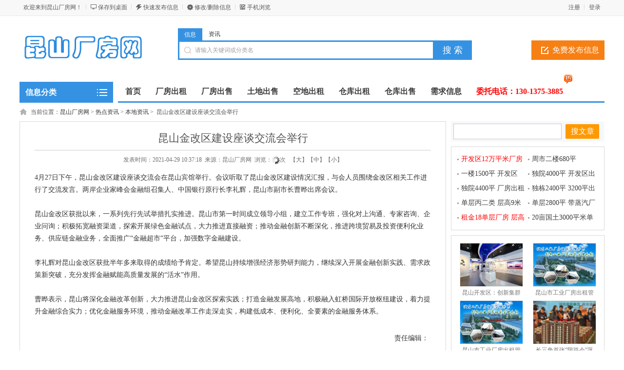

--- FILE ---
content_type: text/html; charset=utf-8
request_url: https://kunshanchangfang.cn/news-id-187.html
body_size: 5354
content:
<!DOCTYPE html PUBLIC "-//W3C//DTD XHTML 1.0 Transitional//EN" "http://www.w3.org/TR/xhtml1/DTD/xhtml1-transitional.dtd">
<html xmlns="http://www.w3.org/1999/xhtml">
<head>
<meta http-equiv="Content-Type" content="text/html; charset=utf-8" />
<script src="https://www.kunshanchangfang.cn/template/default/js/uaredirect.js" type="text/javascript"></script>
<script type="text/javascript">uaredirect("https://www.kunshanchangfang.cn/m/index.php?mod=news&id=187");</script>
<title>昆山金改区建设座谈交流会举行-本地资讯-热点资讯-昆山厂房网</title>
<meta name="keywords" content="昆山金改区建设座谈交流会举行" />
<meta name="description" content="4月27日下午，昆山金改区建设座谈交流会在昆山宾馆举行。会议听取了昆山金改区建设情况汇报，与会人员围绕金改区相关工作进行了交流发言。两岸企业家峰会金融组召集人、中国银行原�" />
<link rel="shortcut icon" href="https://www.kunshanchangfang.cn/favicon.ico" />
<link rel="stylesheet" href="https://www.kunshanchangfang.cn/template/default/css/global.css" />
<link rel="stylesheet" href="https://www.kunshanchangfang.cn/template/default/css/style.css" />
<link rel="stylesheet" href="https://www.kunshanchangfang.cn/template/default/css/newstyle.css" />
<link rel="stylesheet" href="https://www.kunshanchangfang.cn/template/default/css/news_comment.css" />
<script src="https://www.kunshanchangfang.cn/template/default/js/global.js" type="text/javascript"></script>
<script src="https://www.kunshanchangfang.cn/template/default/js/jquery.min.js" type="text/javascript"></script>
</head>

<body class="blue full bodybgblue0"><script type="text/javascript">var current_domain="https://www.kunshanchangfang.cn"; </script>

<div class="bartop">
<div class="barcenter">
<div class="barleft">
<ul class="barcity">欢迎来到昆山厂房网！</ul> 
<ul class="line"><u></u></ul>
            <ul class="barcang"><a href="https://www.kunshanchangfang.cn/desktop.php" target="_blank" title="点击右键，选择“目标另存为”，将此快捷方式保存到桌面即可">保存到桌面</a></ul>
<ul class="line"><u></u></ul>
<ul class="barpost"><a href="https://www.kunshanchangfang.cn/f.php">快速发布信息</a></ul>
<ul class="line"><u></u></ul>
<ul class="bardel"><a href="https://www.kunshanchangfang.cn/delinfo.php" rel="nofollow">修改/删除信息</a></ul>
<ul class="line"><u></u></ul>
<ul class="barwap"><a href="https://www.kunshanchangfang.cn/mobile.php">手机浏览</a></ul>
</div>
<div class="barright" id="iflogin"><img src="https://www.kunshanchangfang.cn/images/loading.gif" border="0" align="absmiddle"></div>
</div>
</div>
<div class="clear"></div>
<!--顶部横幅广告开始-->
<div id="ad_topbanner"></div>
<!--顶部横幅广告结束-->
<div class="clearfix"></div>
<div class="logosearchtel">
<div class="weblogo"><a href="https://www.kunshanchangfang.cn"><img src="https://www.kunshanchangfang.cn/logo.gif" title="昆山厂房网" border="0"/></a></div>
    <!--<div class="webcity">
    	<span>总站</span><br><a>切换分站</a>
    </div>-->
    
    <div class="postedit">
<a class="post" href="https://www.58cf.com/mayi-post.php?action=input&catid=254&cityid=338">免费发布信息</a>
</div>
<div class="websearch">
    	<div class="s_ulA" id="searchType">
            <ul>
                <li name="s8" id="s8_information" onclick="show_tab('information');" class="current"><a href="javascript:void(0);">信息</a></li>
                <li name="s8" id="s8_news" onclick="show_tab('news');" ><a href="javascript:void(0);">资讯</a></li>
            </ul>
        </div>
        <div class="clearfix"></div>
<div class="sch_t_frm">
<form method="get" action="https://www.kunshanchangfang.cn/search.php?" id="searchForm" target="_blank">
            <input type="hidden" id="searchtype" name="mod" value="information"/>
<div class="sch_ct">
<input type="text" class="topsearchinput" value="请输入关键词或分类名" name="keywords" id="searchheader" onmouseover="if(this.value==='请输入关键词或分类名'){this.value='';}" x-webkit-speech lang="zh-CN"/>
</div>
<div>
<input type="submit" value="搜 索" class="btn-normal"/>
</div>
</form>
</div>
        <div class="clearfix"></div>
        </div>
</div>
<div class="clear"></div><div class="body1000">
<div class="daohang_con">
    <div class="categories">
        <dl id="infomenu">
        <dt class="titup"><b>信息分类</b></dt>
        <dd class="cont" style="display:none;">
        <ul>
        <!--<script type="text/javascript" src="https://www.kunshanchangfang.cn/data/caches/cats_js.php"></script>-->
                        <li>
        <em><a href="https://www.kunshanchangfang.cn/category-catid-2.html" style="color:" target="_blank">厂房信息</a></em>
        <dl>
        <dt><b></b></dt>
        <dd>
                <a href="https://www.kunshanchangfang.cn/category-catid-198.html" style="color:" target="_blank" title="厂房出租">厂房出租</a>
                <a href="https://www.kunshanchangfang.cn/category-catid-199.html" style="color:#FF0000" target="_blank" title="厂房出售">厂房出售</a>
                </dd>
        </dl>
        </li>
                <li>
        <em><a href="https://www.kunshanchangfang.cn/category-catid-1.html" style="color:" target="_blank">仓库信息</a></em>
        <dl>
        <dt><b></b></dt>
        <dd>
                <a href="https://www.kunshanchangfang.cn/category-catid-194.html" style="color:" target="_blank" title="仓库出租">仓库出租</a>
                <a href="https://www.kunshanchangfang.cn/category-catid-195.html" style="color:" target="_blank" title="仓库出售">仓库出售</a>
                </dd>
        </dl>
        </li>
                <li>
        <em><a href="https://www.kunshanchangfang.cn/category-catid-3.html" style="color:" target="_blank">土地信息</a></em>
        <dl>
        <dt><b></b></dt>
        <dd>
                <a href="https://www.kunshanchangfang.cn/category-catid-190.html" style="color:" target="_blank" title="土地出租">土地出租</a>
                <a href="https://www.kunshanchangfang.cn/category-catid-191.html" style="color:" target="_blank" title="土地出售">土地出售</a>
                </dd>
        </dl>
        </li>
                <li>
        <em><a href="https://www.kunshanchangfang.cn/category-catid-225.html" style="color:" target="_blank">客户需求</a></em>
        <dl>
        <dt><b></b></dt>
        <dd>
                <a href="https://www.kunshanchangfang.cn/category-catid-226.html" style="color:" target="_blank" title="求租厂房">求租厂房</a>
                <a href="https://www.kunshanchangfang.cn/category-catid-227.html" style="color:" target="_blank" title="求购厂房">求购厂房</a>
                <a href="https://www.kunshanchangfang.cn/category-catid-228.html" style="color:" target="_blank" title="求租仓库">求租仓库</a>
                <a href="https://www.kunshanchangfang.cn/category-catid-229.html" style="color:" target="_blank" title="求购仓库">求购仓库</a>
                <a href="https://www.kunshanchangfang.cn/category-catid-230.html" style="color:" target="_blank" title="求租土地">求租土地</a>
                <a href="https://www.kunshanchangfang.cn/category-catid-231.html" style="color:" target="_blank" title="购买土地">购买土地</a>
                </dd>
        </dl>
        </li>
                </ul>
        </dd>
        </dl>
    </div>
    <div class="daohang">
        <ul>
            <li><a href="https://www.kunshanchangfang.cn" id="index">首页</a></li>
                                    <li><a  target="_self" id="outlink" href="/category-catid-198.html"><font color="">厂房出租</font><sup class=""></sup></a></li>
                        <li><a  target="_self" id="outlink" href="/category-catid-199.html"><font color="">厂房出售</font><sup class=""></sup></a></li>
                        <li><a  target="_self" id="outlink" href="/category-catid-191.html"><font color="">土地出售</font><sup class=""></sup></a></li>
                        <li><a  target="_self" id="outlink" href="/category-catid-190.html"><font color="">空地出租</font><sup class=""></sup></a></li>
                        <li><a  target="_self" id="outlink" href="/category-catid-194.html"><font color="">仓库出租</font><sup class=""></sup></a></li>
                        <li><a  target="_self" id="outlink" href="/category-catid-195.html"><font color="">仓库出售</font><sup class=""></sup></a></li>
                        <li><a  target="_self" id="corp" href="http://www.kunshanchangfang.cn/category-catid-225.html"><font color="">需求信息</font><sup class=""></sup></a></li>
                        <li><a  target="_blank" id="news" href="/aboutus-id-3.html"><font color="#ff0000">委托电话：130-1375-3885</font><sup class="re"></sup></a></li>
                    </ul>
    </div>
</div>
<div class="clearfix"></div>
<!--头部通栏广告开始-->
<div id="ad_header"></div>
<!--头部通栏广告结束-->
<div class="clearfix"></div>
<script>loadDefault(['category','category_select'])</script><div class="clear"></div>
    <div class="body1000">
<div class="location">当前位置：<a href="https://www.kunshanchangfang.cn">昆山厂房网</a> <code>&gt;</code> <a href="/news.html">热点资讯</a> <code> &gt; </code> <a href="/news-catid-1.html">本地资讯</a> <code>&gt;</code> &nbsp;昆山金改区建设座谈交流会举行</div>
<div class="clear"></div>
<div class="column">
<div class="col1">
<div class="article_module">
<div id="article">
<h1>昆山金改区建设座谈交流会举行</h1>
<div id="article_extinfo">
<div>发表时间：2021-04-29 10:37:18&nbsp;&nbsp;来源：昆山厂房网&nbsp;&nbsp;浏览：<font id="hit"><img src="https://www.kunshanchangfang.cn/images/loading.gif" border="0" align="absmiddle"></font>次&nbsp;&nbsp; 【<a href="javascript:fontZoom(16)">大</a>】【<a href="javascript:fontZoom(14)">中</a>】【<a href="javascript:fontZoom(12)">小</a>】</div>
</div>
<div id="article_body">
<span>4月27日下午，昆山金改区建设座谈交流会在昆山宾馆举行。会议听取了昆山金改区建设情况汇报，与会人员围绕金改区相关工作进行了交流发言。两岸企业家峰会金融组召集人、中国银行原行长李礼辉，昆山市副市长曹晔出席会议。</span><br />
<span><br />
</span><span>昆山金改区获批以来，一系列先行先试举措扎实推进。昆山市第一时间成立领导小组，建立工作专班，强化对上沟通、专家咨询、企业问询；积极拓宽融资渠道，探索开展绿色金融试点，大力推进直接融资；推动金融创新不断深化，推进跨境贸易及投资便利化业务、供应链金融业务，全面推广“金融超市”平台，加强数字金融建设。</span><br />
<br />
<span> 李礼辉对昆山金改区获批半年多来取得的成绩给予肯定。希望昆山持续增强经济形势研判能力，继续深入开展金融创新实践、需求政策新突破，充分发挥金融赋能高质量发展的“活水”作用。</span><br />
<span><br />
</span><span>曹晔表示，昆山将深化金融改革创新，大力推进昆山金改区探索实践；打造金融发展高地，积极融入虹桥国际开放枢纽建设，着力提升金融综合实力；优化金融服务环境，推动金融改革工作走深走实，构建低成本、便利化、全要素的金融服务体系。</span><br />                        <div class="clearfix"></div>
                        
<div class="bianji">责任编辑：</div>
</div>
                        
<div class="operation">
                            <div class="bdshare">
                                <div class="bdsharebuttonbox">
                                <a href="#" class="bds_more" data-cmd="more"></a><a href="#" class="bds_qzone" data-cmd="qzone" title="分享到QQ空间"></a><a href="#" class="bds_tsina" data-cmd="tsina" title="分享到新浪微博"></a><a href="#" class="bds_tqq" data-cmd="tqq" title="分享到腾讯微博"></a><a href="#" class="bds_weixin" data-cmd="weixin" title="分享到微信"></a>
                                </div>
                            </div>
</div>
                        <div class="clearfix"></div>
<div class="relatenews">
<div class="relatetitle">相关文章：</div>
<div class="relateli">
<ul>
                                                                <li><a href="/news-id-198.html" title="昆山开发区：创新集群向5000亿元目标冲刺">昆山开发区：创新集群向5000亿元目标冲刺</a></li>
                                    <li><a href="/news-id-197.html" title="昆山市工业厂房出租管理平台入口登陆地址-企业端">昆山市工业厂房出租管理平台入口登陆地址-企业端</a></li>
                                    <li><a href="/news-id-196.html" title="市政府办公室关于印发昆山市工业厂房出租管理指导意见的通知">市政府办公室关于印发昆山市工业厂房出租管理指导意见的通知</a></li>
                                    <li><a href="/news-id-195.html" title="昆山市工业厂房出租管理平台 入口登陆地址">昆山市工业厂房出租管理平台 入口登陆地址</a></li>
                                    <li><a href="/news-id-194.html" title="长三角首张“限跌令”落地 还是要拉动内需">长三角首张“限跌令”落地 还是要拉动内需</a></li>
                                    <li><a href="/news-id-193.html" title="昆山市工业厂房出租领域失信惩戒操作办法">昆山市工业厂房出租领域失信惩戒操作办法</a></li>
                                    <li><a href="/news-id-192.html" title="昆山市工业厂房租赁企业安全生产管理要点">昆山市工业厂房租赁企业安全生产管理要点</a></li>
                                    <li><a href="/news-id-190.html" title="昆山祖冲之计划 两年促成企业技术攻关330项">昆山祖冲之计划 两年促成企业技术攻关330项</a></li>
                                    </ul>
</div>
</div>
                        <div class="clear"></div>
                        <div class="newscomment">
                        <div class="bd">
                        <div id="ajaxcomment"><img src="https://www.kunshanchangfang.cn/images/loading.gif" border="0" align="absmiddle"></div>
                        </div>
                        </div>
</div>
</div>

<div class="clear"></div>
</div>
            <div class="col2">
<div class="searchnews">
<form action="https://www.kunshanchangfang.cn/search.php" method="get" target="_blank">
<input name="mod" value="news" type="hidden">
<input name="keywords" value="" type="text" class="input">
<input type="submit" class="submit" value="搜文章">
</form>
</div>
<div class="clear"></div>
<div class="information">
<ul>
                <li><a href="/information-id-5845.html" title="开发区12万平米厂房出租 1500平米起租" target="_blank"  style="color:red; ">开发区12万平米厂房出租 1500平米起租</a></li>
<li><a href="/information-id-6554.html" title="周市二楼680平" target="_blank"  style=" ">周市二楼680平</a></li>
<li><a href="/information-id-6553.html" title="一楼1500平 开发区" target="_blank"  style=" ">一楼1500平 开发区</a></li>
<li><a href="/information-id-6552.html" title="独院4000平 开发区出租" target="_blank"  style=" ">独院4000平 开发区出租</a></li>
<li><a href="/information-id-6536.html" title="独院4400平 厂房出租" target="_blank"  style=" ">独院4400平 厂房出租</a></li>
<li><a href="/information-id-6546.html" title="独栋2400平 3200平出售" target="_blank"  style=" ">独栋2400平 3200平出售</a></li>
<li><a href="/information-id-6551.html" title="单层丙二类 层高9米 租金21" target="_blank"  style=" ">单层丙二类 层高9米 租金21</a></li>
<li><a href="/information-id-6550.html" title="单层2800平 带蒸汽厂房出租" target="_blank"  style=" ">单层2800平 带蒸汽厂房出租</a></li>
<li><a href="/information-id-6549.html" title="租金18单层厂房 层高9米" target="_blank"  style="color:red; ">租金18单层厂房 层高9米</a></li>
<li><a href="/information-id-6431.html" title="20亩国土3000平米单层厂房出售" target="_blank"  style=" ">20亩国土3000平米单层厂房出售</a></li>
</ul>
</div>
<div class="clear"></div>
<div class="imgnews">
<ul>
                <li><a href="/news-id-198.html"><img src="/attachment/news/202203/1647046738okf5m.jpg" alt="昆山开发区：创新集群向5000亿元目标冲刺"/></a><br /><a href="/news-id-198.html" title="昆山开发区：创新集群向5000亿元目标冲刺" >昆山开发区：创新集群向50</a></li>
<li><a href="/news-id-197.html"><img src="/attachment/news/202201/16416973346cqtm.png" alt="昆山市工业厂房出租管理平台入口登陆地址-企业端"/></a><br /><a href="/news-id-197.html" title="昆山市工业厂房出租管理平台入口登陆地址-企业端" >昆山市工业厂房出租管理</a></li>
<li><a href="/news-id-195.html"><img src="https://www.kunshanchangfang.cn/attachment/editor/202109/1632975699dnzwd.png" alt="昆山市工业厂房出租管理平台 入口登陆地址"/></a><br /><a href="/news-id-195.html" title="昆山市工业厂房出租管理平台 入口登陆地址" >昆山市工业厂房出租管理</a></li>
<li><a href="/news-id-194.html"><img src="https://www.kunshanchangfang.cn/attachment/editor/202109/1631593196cxy41.jpg" alt="长三角首张“限跌令”落地 还是要拉动内需"/></a><br /><a href="/news-id-194.html" title="长三角首张“限跌令”落地 还是要拉动内需" >长三角首张“限跌令”落</a></li>
<li><a href="/news-id-188.html"><img src="/attachment/news/202105/1621072332cvpja.jpg" alt="几千万买厂房？12个理由告诉你真相"/></a><br /><a href="/news-id-188.html" title="几千万买厂房？12个理由告诉你真相" >几千万买厂房？12个理由告</a></li>
<li><a href="/news-id-187.html"><img src="/attachment/news/202104/1619663834iuzd5.jpg" alt="昆山金改区建设座谈交流会举行"/></a><br /><a href="/news-id-187.html" title="昆山金改区建设座谈交流会举行" >昆山金改区建设座谈交流</a></li>
</ul>
</div>
<div class="clear"></div>
<div class="hotread">
<div class="hd">热门阅读排行</div>
<div class="list">
<ul>
                        <li><a href="/news-id-198.html" title="昆山开发区：创新集群向5000亿元目标冲刺" >昆山开发区：创新集群向5000亿元目标冲刺</a></li>
<li><a href="/news-id-197.html" title="昆山市工业厂房出租管理平台入口登陆地址-企业端" >昆山市工业厂房出租管理平台入口登陆地址-企业端</a></li>
<li><a href="/news-id-196.html" title="市政府办公室关于印发昆山市工业厂房出租管理指导意见的通知" >市政府办公室关于印发昆山市工业厂房出租管理指导意见的通知</a></li>
<li><a href="/news-id-195.html" title="昆山市工业厂房出租管理平台 入口登陆地址" >昆山市工业厂房出租管理平台 入口登陆地址</a></li>
<li><a href="/news-id-194.html" title="长三角首张“限跌令”落地 还是要拉动内需" >长三角首张“限跌令”落地 还是要拉动内需</a></li>
<li><a href="/news-id-193.html" title="昆山市工业厂房出租领域失信惩戒操作办法" >昆山市工业厂房出租领域失信惩戒操作办法</a></li>
<li><a href="/news-id-192.html" title="昆山市工业厂房租赁企业安全生产管理要点" >昆山市工业厂房租赁企业安全生产管理要点</a></li>
<li><a href="/news-id-191.html" title="昆山市产业发展负面清单（试行）" >昆山市产业发展负面清单（试行）</a></li>
<li><a href="/news-id-190.html" title="昆山祖冲之计划 两年促成企业技术攻关330项" >昆山祖冲之计划 两年促成企业技术攻关330项</a></li>
<li><a href="/news-id-189.html" title="我局科学推进重点产业项目落地" >我局科学推进重点产业项目落地</a></li>
<li><a href="/news-id-188.html" title="几千万买厂房？12个理由告诉你真相" >几千万买厂房？12个理由告诉你真相</a></li>
<li><a href="/news-id-187.html" title="昆山金改区建设座谈交流会举行" >昆山金改区建设座谈交流会举行</a></li>
<li><a href="/news-id-186.html" title="锦溪镇长云村：良田中“长”出幸福生活" >锦溪镇长云村：良田中“长”出幸福生活</a></li>
<li><a href="/news-id-185.html" title="陈丽艳赴开发区调研集成电路产业" >陈丽艳赴开发区调研集成电路产业</a></li>
<li><a href="/news-id-184.html" title="昆山高新区企业组团亮相第九届世界雷达博览会" >昆山高新区企业组团亮相第九届世界雷达博览会</a></li>
</ul>
</div>
</div>
</div></div><div id="ad_footerbanner"></div>
<div style="display: none" id="ad_none">
<div class="intercatdiv" id="ad_intercatdiv_none"><div class="intercatad"><a href="http://www.kunshanchangfang.cn/aboutus-id-3.html" target="_blank"><img src="/attachment/other/201807/1532997884zazqp.jpg" border="0"></a></div>
</div>
<div class="footerbanner" id="ad_footerbanner_none"><div class="footerbannerad"><a href="http://www.kunshanchangfang.cn/aboutus-id-3.html" target="_blank"><img src="/attachment/other/201905/1559196762haul6.jpg" border="0"></a></div>
</div>
</div>
<div class="footer_new">
    
    <div class="clearfix"></div>
    <div class="foot_powered">
    	Copyright &copy; <img src="https://www.kunshanchangfang.cn/template/default/bq.png" width="209" height="19"><a href="https://beian.miit.gov.cn/">苏ICP备2022048303号-1</a>
  </div>
</div>
<p id="back-to-top"><a href="#top"><span></span></a></p>
<script type="text/javascript">loadDefault(["addiv","iflogin","show_tab","scrolltop"]);</script>

</div>
</body>
</html>
<script>var bdsize='32';var newsid='187';loadDefault(['news','baidushare']);</script>

--- FILE ---
content_type: text/html; charset=utf-8
request_url: https://kunshanchangfang.cn/javascript.php?part=iflogin&url=https://kunshanchangfang.cn/news-id-187.html
body_size: 383
content:
<ul><a href="https://www.kunshanchangfang.cn/z.php?url=https%3A%2F%2Fkunshanchangfang.cn%2Fnews-id-187.html" >登录</a></ul><ul class="line"><u></u></ul><ul><a href="https://www.kunshanchangfang.cn/z.php?mod=register" >注册</a></ul>

--- FILE ---
content_type: text/css
request_url: https://www.kunshanchangfang.cn/template/default/css/style.css
body_size: 4291
content:
.bodybgcolor {
 width:100%
}
.body1000 {
 margin-left:auto;
 margin-right:auto;
 width:1000px
}
#iflogin img {
 margin-top:8px
}
.copyrights {
 color:#3592e2!important;
 font-weight:700;
 font-family:Arial,Helvetica,sans-serif
}
.copyversions {
 color:#ff8900!important
}
.floater {
 border-left-width:0;
 border-right-width:0;
 top:0;
 position:fixed;
 z-index:199;
 opacity:1
}
.bartop {
 background-color:#f8f8f8;
 border-bottom:1px #e8e8e8 solid;
 height:32px;
 line-height:32px;
 width:100%;
 font-size:12px
}
.bartop,.bartop a {
 color:#585858
}
.bartop .barleft a:hover {
 text-decoration:none
}
.bartop .barcenter {
 margin-left:auto;
 margin-right:auto;
 width:1000px
}
.bartop .barleft {
 overflow:hidden;
 width:600px;
 text-align:left;
 float:left;
 text-align:left
}
.bartop .barright {
 width:25pc;
 text-align:right;
 float:right;
 height:32px;
 overflow:hidden
}
.bartop .barright a:hover {
 text-decoration:none
}
.bartop .barleft ul {
 float:left
}
.bartop .barright ul {
 float:right
}
.bartop ul.barcang {
 background:url(../images/global/baricon.gif) 0 -54px no-repeat;
 padding-left:15px
}
.bartop ul.barwap {
 background:url(../images/global/baricon.gif) 0 -36px no-repeat;
 padding-left:15px
}
.bartop ul.barpost {
 background:url(../images/global/baricon.gif) 0 -18px no-repeat;
 padding-left:15px
}
.bartop ul.bardel {
 background:url(../images/global/baricon.gif) 0 0 no-repeat;
 padding-left:15px
}
.bartop ul {
 margin:6px 8px 0;
 line-height:18px;
 display:inline;
 position:relative;
 z-index:99999
}
.bartop div.choosetheme {
 float:left
}
.bartop div#themelist {
 float:right
}
.bartop ul li {
 float:left;
 width:15px
}
.bartop ul.line {
 width:2px;
 height:10px;
 overflow:hidden;
 background:#fff;
 margin:9px 0 0
}
.bartop ul li,.bartop ul.line u {
 height:18px;
 display:block;
 overflow:hidden
}
.bartop ul.line u {
 width:1px;
 background:#d4d4d4
}
.cateintro {
 font-size:14px;
 width:1198px;
 overflow:auto;
 line-height:24px;
 text-align:left;
 margin:0
}
.cateintro .introleft {
 width:150px;
 float:left;
 margin-top:10px;
 margin-bottom:10px;
 text-align:left;
 font-weight:700;
 font-size:14px
}
.cateintro .introflink,.cateintro .introright {
 width:1015px;
 color:grey;
 float:right;
 margin-top:10px;
 margin-right:10px;
 margin-bottom:10px
}
.cateintro .introflink a {
 margin-right:10px;
 color:grey;
 white-space:nowrap;
 word-break:keep-all
}
.cateintro .introright a {
 float:left;
 display:block;
 overflow:hidden;
 width:136px;
 height:26px;
 color:grey
}
.cateintro .introflink a:hover,.cateintro .introright a:hover {
 color:red
}
.footsearch {
 background-color:#fcfcfc;
 border:1px #d4d4d4 solid;
 height:76px;
 width:998px
}
.footsearch ul {
 margin-top:20px;
 margin-left:auto;
 margin-right:auto;
 width:700px
}
.shadow {
 background:url(../images/global/daohangbg.gif) 0 -240px repeat-x;
 width:100%;
 height:2px
}
.footsearch_input {
 border:1px #d4d4d4 solid;
 float:left;
 width:410px;
 height:28px;
 line-height:28px;
 font-size:14px;
 color:#c8c8c8;
 padding-left:10px;
 padding-right:10px
}
.mayifoot {
 height:auto;
 width:100%;
 background-color:#2B2D2E;
 height:auto;
 overflow:auto;
 position:absolute;
 left:0;
 color:silver;
 padding:30px 0
}
.mayifoot a {
 color:silver
}
.footabout {
 margin-left:auto;
 margin-right:auto;
 margin-top:10px
}
.footabout a {
 padding-right:15px;
 margin-right:15px;
 border-right:1px #ccc solid
}
.footabout a.backnone {
 border-right:none
}
.footabout span {
 margin-left:15px;
 margin-right:15px
}
.footcopyright {
 margin-top:12px;
 padding-bottom:12px
}
.footcopyright a {
 margin-left:10px
}
.debuginfo {
 margin-top:12px
}
.debuginfo i {
 font-style:normal
}
.debuginfo a {
 font-style:normal
}
.footer_new {
 width:100%;
 background-color:#f4f4f4;
 height:auto;
 overflow:auto;
 position:absolute;
 left:0;
 font-size:14px
}
.footer_new .foot_new {
 width:1200px;
 margin-left:auto;
 margin-right:auto
}
.footer_new .foot_box {
 width:170px;
 height:200px;
 float:left;
 display:block;
 border-right:1px #ddd solid;
 margin:30px 20px 10px 0;
 padding:0 0 20px 10px;
 text-align:left
}
.footer_new .foot_box .hd {
 font-size:16px;
 line-height:36px;
 color:#000
}
.footer_new .foot_box .bd li {
 line-height:26px;
 color:#666
}
.footer_new .foot_wap {
 width:230px;
 height:200px;
 float:left;
 display:block;
 border-right:1px #ddd solid;
 margin:30px 10px 10px 15px;
 padding:0 0 20px 10px
}
.footer_new .foot_wap .hd {
 font-size:16px;
 line-height:36px;
 color:#000;
 text-align:left
}
.footer_new .foot_wap .bd {
 text-align:left;
 padding:0
}
.footer_new .foot_wap .bd img {
 margin:5px 0 0;
 width:175px;
 height:175px
}
.footer_new .foot_wx {
 width:230px;
 height:200px;
 float:left;
 display:block;
 border-right:1px #ddd solid;
 margin:30px 10px 10px 15px;
 padding:0 0 20px 10px
}
.footer_new .foot_wx .hd {
 font-size:16px;
 line-height:36px;
 color:#000;
 text-align:left
}
.footer_new .foot_wx .bd {
 text-align:left;
 padding:0
}
.footer_new .foot_wx .bd img {
 margin:5px 0 0;
 width:175px;
 height:175px
}
.footer_new .foot_mobile {
 width:210px;
 height:190px;
 float:left;
 display:block;
 margin:55px 10px 0 15px;
 padding:20px 0 0 10px;
 text-align:center;
 background:url(../images/global/foot_tel.gif) center 0 no-repeat
}
.footer_new .foot_mobile ul {
 margin-top:60px
}
.footer_new .foot_mobile .h1 {
 margin-top:8px;
 font-weight:700;
 font-size:26px;
 color:#000;
 margin-top:50px;
 margin-bottom:20px
}
.footer_new .foot_mobile .h2 {
 color:#666;
 margin-top:5px
}
.footer_new .foot_mobile .h3 {
 color:#666;
 margin-top:5px
}
.footer_new .foot_powered {
 width:100%;
 background-color:#fff;
 margin-left:auto;
 margin-right:auto;
 text-align:center;
 margin-top:25px;
 height:60px;
 line-height:60px
}
.footer_new .foot_powered,.footer_new .foot_powered a {
 color:#787878;
 font-size:12px
}
.location {
 font-size:12px;
 clear:both;
 text-align:left;
 margin:0;
 background:url(../images/global/location.gif) no-repeat 0 2px;
 padding-left:23px
}
.none,my_mps {
 display:none
}
.pull-right {
 float:right
}
.pull-left {
 float:left
}
.highlight,.required {
 color:#ec5524!important
}
sup.xin {
 POSITION:absolute;
 MARGIN-TOP:-18px;
 WIDTH:19px;
 BACKGROUND:url(../images/xin.gif) no-repeat 0 0;
 HEIGHT:23px;
 MARGIN-LEFT:1px;
 clear:both
}
sup.qiang {
 POSITION:absolute;
 MARGIN-TOP:-18px;
 WIDTH:19px;
 BACKGROUND:url(../images/qiang.gif) no-repeat 0 0;
 HEIGHT:23px;
 MARGIN-LEFT:1px;
 clear:both
}
sup.re {
 POSITION:absolute;
 MARGIN-TOP:-18px;
 WIDTH:19px;
 BACKGROUND:url(../images/re.gif) no-repeat 0 0;
 HEIGHT:23px;
 MARGIN-LEFT:1px;
 clear:both
}
sub,sup {
 font-size:100%;
 vertical-align:baseline
}
.commentsubmit {
 border:0;
 background:url(../images/global/commentsubmit.gif) no-repeat;
 height:31px;
 width:86px;
 color:#000;
 font-size:14px;
 font-weight:700;
 line-height:31px;
 text-align:center;
 cursor:pointer
}
.commenttextarea {
 border:1px #c8c8c8 solid;
 padding:5px
}
.commenttxt {
 border:1px #c8c8c8 solid;
 width:40px;
 padding:5px
}
.subsearch {
 width:540px;
 height:20px;
 overflow:hidden;
 display:block;
 float:left
}
.subsearch ul li {
 height:20px;
 line-height:20px;
 padding:0 5px;
 float:left;
 display:inline;
 overflow:hidden;
 font-size:14px;
 text-align:center;
 border-right:1px #dedede solid
}
.subsearch ul li:last-child {
 border:none
}
.subsearch ul li a {
 color:#AAA;
 margin-right:5px;
 margin-left:5px
}
.topbanner {
 width:1200px;
 overflow:hidden;
 text-align:center;
 height:auto;
 margin-left:auto;
 margin-right:auto
}
.topbannerad {
 margin-top:5px
}
.footerbanner {
 width:1000px;
 overflow:hidden;
 text-align:center;
 margin:0 auto 3px auto;
 clear:both
}
.footerbannerad {
 margin-bottom:5px
}
.header {
 text-align:left;
 width:1000px;
 overflow:hidden;
 margin-left:auto;
 margin-right:auto
}
.headerbanner {
 display:block;
 float:left;
 margin:0 3px 0 0
}
.headerbanner a {
 margin-top:7px;
 display:block
}
.intercatad {
 margin-bottom:10px
}
.interlistdiv {
 color:#585858;
 text-align:left
}
.interlistdiv .hover {
 padding:10px;
 line-height:22px;
 border-bottom:1px solid #dedede
}
.interlistdiv .hovercolor {
 background-color:#F8F8F9;
 background-image:url(../images/category/advfontbg.gif);
 background-position:top right;
 background-repeat:no-repeat
}
.interlistdiv a {
 font-size:14px;
 text-align:left
}
.intercatdiv {
 width:160px;
 float:right;
 margin-left:10px;
 background-color:#fff;
 height:auto;
 overflow:hidden
}
.intercatdiv2 {
 width:160px;
 margin-left:2px;
 background-color:#fff;
 height:auto;
 overflow:hidden
}
.infoaddiv {
 width:680px;
 background-color:#fff;
 overflow:auto;
 clear:both;
 margin:0 auto;
 overflow:hidden;
 text-align:center
}
.infoad {
 margin:0 5px 10px 0
}
.indexcatad {
 width:1000px;
 margin:5px auto 5px auto;
 overflow:hidden
}
.ni-flist1 .indexcatad {
 width:200px
}
.ni-flist2 .indexcatad {
 width:220px
}
.ni-flist3 .indexcatad {
 width:275px
}
.full .ni-flist1 .indexcatad,.full .ni-flist2 .indexcatad {
 width:200px!important
}
.full .ni-flist3 .indexcatad {
 width:195px!important
}
#ni-flist .indexcatad {
 margin-top:0;
 margin-bottom:5px
}
.full .indexcatad {
 width:1200px!important
}
.full .barcenter {
 width:1200px!important
}
.full .footsearch {
 width:1198px!important
}
.full .footsearch ul {
 width:740px!important
}
.full .footsearch .footsearch_input {
 width:450px!important
}
.full .logosearchtel .websearch {
 width:620px!important
}
.full .subsearchbottomline {
 width:1200px!important
}
.full .topbanner {
 width:1200px!important
}
.full .footerbanner {
 width:1200px!important
}
.full .header {
 width:1200px!important
}
.full .indexcatad {
 width:1200px!important
}
.full .cateintro {
 width:1178px!important
}
.full .body1000 {
 width:1200px!important
}
.footsearch_submit {
 color:#000;
 font-size:16px;
 cursor:pointer;
 height:32px;
 background-color:#F2F0F0;
 float:left;
 width:120px;
 margin-left:10px;
 font-family:microsoft yahei;
 border:none
}
.footsearch_post {
 font-family:microsoft yahei;
 background:#F78015;
 border-left:none;
 color:#fff;
 font-size:16px;
 cursor:pointer;
 height:32px;
 margin-left:10px;
 float:left;
 width:120px;
 border:none
}
.footsearch_submit:hover {
 background-color:#C8C6C7
}
.footsearch_post:hover {
 background-color:#EB6D13
}
.bodybgblue1 {
 background:url(../images/global/bluebg.gif) 0 31px repeat-x
}
.bodybgorange1,.bodybgred1 {
 background:url(../images/global/orangebg.gif) 0 31px repeat-x
}
.bodybggreen1 {
 background:url(../images/global/greenbg.gif) center 31px no-repeat
}
.colorfoot {
 width:auto;
 height:auto;
 overflow:auto;
 border-top:1px #cdcdcd solid;
 padding-top:30px;
 padding-bottom:30px
}
.relate {
 border-top:none!important
}
.logosearchtel {
 overflow:hidden;
 margin:7px auto 5px auto;
 width:1200px;
 height:auto
}
.logosearchtel .weblogo {
 float:left;
 display:block;
 width:auto;
 max-width:270px;
 overflow:hidden;
 height:90px;
 vertical-align:middle;
 text-align:left
}
.logosearchtel .weblogo img {
 margin-top:15px;
}
.logosearchtel .webcity {
 float:left;
 display:block;
 overflow:hidden;
 margin-top:21px;
 margin-left:9px;
 padding:5px 0 5px 9pt;
 width:90px;
 border-left:1px #ddd solid;
 text-align:left;
 font-size:9pt
}
.webcity span {
 padding-right:10px;
 background:url(../images/global/arrow_down.gif) center right no-repeat
}
.logosearchtel .webcity2 {
 position:absolute;
 z-index:2;
 float:left;
 display:block;
 margin-top:10px;
 margin-left:176px;
 padding:15px;
 max-width:15pc;
 border:1px #ddd solid;
 background-color:#fff;
 text-align:left;
 white-space:normal;
 word-break:break-all
}
.logosearchtel .webcity2 .curcity {
 font-weight:700
}
.logosearchtel .webcity2 .curcity a {
 margin-left:5px;
 font-weight:100;
 font-size:9pt
}
.logosearchtel .webcity2 ul {
 margin-top:5px;
 padding-top:5px;
 border-top:1px #ddd solid
}
.logosearchtel .webcity2 ul a {
 margin-right:5px;
 font-size:9pt
}
.logosearchtel .webcity span {
 color:#3d3d3d;
 font-weight:700;
 font-size:14px
}
.logosearchtel .webcity a:link {
 color:#9d9d9d;
 font-weight:100
}
.logosearchtel .websearch {
 float:right;
 display:block;
 overflow:hidden;
 margin-top:8px;
 width:660px;
 height:auto;
 text-align:left
}
.logosearchtel .postedit {
 float:right;
 width:155px;
 height:60px;
 margin-left:100px;
 margin-top:33px
}
.logosearchtel .postedit a {
 float:left;
 display:block;
 margin-left:5px;
 height:40px;
 background-image:url(../images/global/poste.gif);
 background-position:20px center;
 background-repeat:no-repeat;
 text-align:center;
 text-decoration:none;
 font-size:16px;
 line-height:40px
}
.logosearchtel .postedit a.post {
 padding-left:30px;
 width:121px;
 background-color:#f78015;
 color:#fff
}
.logosearchtel .postedit a.post:hover {
 background-color:#eb6d13
}
.logosearchtel .postedit a.edit {
 width:126px;
 background-position:0 -66px;
 color:#848484
}
.logosearchtel .postedit a.edit:hover {
 background-position:0 -99px
}
.logosearchtel .webtel {
 float:right;
 display:block;
 margin-top:25px;
 height:60px;
 background:url(../images/tel.gif) left 9px no-repeat;
 text-align:right;
 text-indent:45px
}
.logosearchtel .webtel span.number {
 float:left;
 width:265px;
 height:60px;
 color:#F78015;
 text-align:left;
 font-weight:700;
 font-size:24px;
 line-height:60px
}
.websearch .s_ulC {
 overflow:hidden;
 width:35pc;
 height:25px;
 font-size:9pt
}
.websearch .s_ulC li {
 float:left;
 margin-top:5px;
 margin-right:15px
}
.websearch .s_ulA {
 position:relative;
 z-index:1;
 height:25px;
 text-align:left
}
.websearch .s_ulA ul {
 position:absolute
}
.websearch .s_ulA ul li {
 float:left;
 list-style:none
}
.websearch .s_ulA ul li a {
 float:left;
 padding:0 13px;
 color:#333;
 font-size:9pt;
 line-height:25px
}
.websearch .s_ulA ul li a:hover {
 text-decoration:none
}
.websearch .s_ulA ul li.current a {
 padding:1px 13px;
 background-position:right 0;
 color:#fff;
 font-weight:100
}
.websearch .sch_t_frm {
 overflow:hidden;
 margin:0;
 width:660px;
 height:42px
}
.websearch .sch_ct {
 float:left;
 display:block;
 overflow:hidden;
 width:auto
}
.websearch .topsearchinput {
 float:left;
 display:block;
 padding:5px 10px;
 width:500px;
 height:24px;
 border-right:0;
 border-left:none;
 background:url(../images/fdj.gif) 10px 10px no-repeat;
 background-color:#fff;
 color:#9d9d9d;
 text-indent:22px;
 font-size:9pt;
 line-height:24px
}
.sch_t_frm .select {
 background:#fff url(../images/global/top_search_cate_bg.gif) no-repeat right 2px
}
.websearch .btn-normal {
 float:left;
 display:block;
 width:80px;
 height:40px;
 border:0;
 color:#fff;
 text-align:center;
 text-decoration:none;
 font-size:18px;
 cursor:pointer
}
.categories {
 float:left;
 display:block;
 padding:0;
 width:186px;
 background:#fff;
 text-align:left
}
.blue #infomenu {
 border:2px solid #3592e2
}
.blue #infomenu .titdown,.blue #infomenu .titup {
 background-color:#3592e2
}
.blue #infomenu .cont {
 border-top:2px solid #3592e2
}
.blue #infomenu li {
 border-bottom:1px solid #cedbe6
}
.blue #infomenu li.thismenu dl dd,.blue #infomenu li.thismenu em {
 border:2px solid #3592e2;
 box-shadow:0 0 3px #3592e2
}
.blue #infomenu li em {
 background:url(../images/index/em_blue.gif) 140px 8px no-repeat #fff
}
.blue #infomenu li.thismenu em {
 background:url(../images/index/em_blue.gif) 10px 8px no-repeat #fff
}
.green #infomenu {
 border:2px solid #42b712
}
.green #infomenu .titdown,.green #infomenu .titup {
 background-color:#42b712
}
.green #infomenu .cont {
 border-top:2px solid #42b712
}
.green #infomenu li {
 border-bottom:1px solid #cee4c5
}
.green #infomenu li.thismenu dl dd,.green #infomenu li.thismenu em {
 border:2px solid #42b712;
 box-shadow:0 0 3px #42b712
}
.green #infomenu li em {
 background:url(../images/index/em_green.gif) 140px 8px no-repeat #fff
}
.green #infomenu li.thismenu em {
 background:url(../images/index/em_green.gif) 10px 8px no-repeat #fff
}
.orange #infomenu {
 border:2px solid #F78015
}
.orange #infomenu .titdown,.orange #infomenu .titup {
 background-color:#F78015
}
.orange #infomenu .cont {
 border-top:2px solid #F78015
}
.orange #infomenu li {
 border-bottom:1px solid #f9e2c9
}
.orange #infomenu li.thismenu dl dd,.orange #infomenu li.thismenu em {
 border:2px solid #F78015;
 box-shadow:0 0 3px #F78015
}
.orange #infomenu li em {
 background:url(../images/index/em.gif) 140px 8px no-repeat #fff
}
.orange #infomenu li.thismenu em {
 background:url(../images/index/em.gif) 10px 8px no-repeat #fff
}
.red #infomenu {
 border:2px solid #C40000
}
.red #infomenu .titdown,.red #infomenu .titup {
 background-color:#C40000
}
.red #infomenu .cont {
 border-top:2px solid #C40000
}
.red #infomenu li {
 border-bottom:1px solid #f7cdd0
}
.red #infomenu li.thismenu dl dd,.red #infomenu li.thismenu em {
 border:2px solid #C40000;
 box-shadow:0 0 3px #C40000
}
.red #infomenu li em {
 background:url(../images/index/em_red.gif) 140px 8px no-repeat #fff
}
.red #infomenu li.thismenu em {
 background:url(../images/index/em_red.gif) 10px 8px no-repeat #fff
}
#infomenu {
 position:absolute;
 z-index:999;
 height:auto
}
#infomenu .titdown,#infomenu .titup {
 width:188px;
 height:39px;
 background:url(../images/global/cat_select.gif) center right no-repeat;
 color:#fff;
 text-align:left;
 text-indent:10px;
 font-size:1pc;
 line-height:39px;
 cursor:pointer
}
#infomenu .titup a {
 color:#fff
}
#infomenu .cont {
 padding-top:6px;
 border-radius:0 0 3px 3px;
 background:#fff
}
#infomenu .cont ul {
 padding:0
}
#infomenu .cont li {
 position:relative;
 margin:0 8px;
 height:87px;
 line-height:34px;
 +height:31px;
 +line-height:31px;
 cursor:pointer;
 text-align:left
}
#infomenu .cont li em,#infomenu li.thismenu em {
 top:3px;
 left:0;
 z-index:99;
 display:block;
 text-align:left;
 line-height:24px;
 cursor:pointer
}
#infomenu .cont li:last-child {
 border-bottom:0
}
#infomenu .cont li dl {
 position:absolute;
 visibility:hidden
}
#infomenu .cont li em {
 position:absolute;
 width:150px;
 height:22px;
 text-indent:25px;
 -webkit-transition:background .5s ease;
 transition:background .5s ease
}
#infomenu .cont li em a {
 color:#333;
 font-size:14px
}
#infomenu .cont li.thismenu em {
 position:absolute;
 width:535px;
 height:24px;
 border-radius:3px 3px 0
}
#infomenu .cont li.thismenu dl {
 top:0;
 left:170px;
 z-index:100;
 visibility:visible;
 width:449px;
 height:200px;
 text-align:left
}
#infomenu .cont li.thismenu dl dt {
 position:relative;
 z-index:100;
 margin:5px 2px;
 padding-left:20px;
 width:345px;
 height:35px;
 background:#fff;
 line-height:35px
}
#infomenu .cont li.thismenu dl dd {
 position:absolute;
 top:30px;
 left:0;
 padding:10px 0 10px 15px;
 width:350px;
 border-top:0;
 border-radius:0 0 3px 3px;
 background:#fff;
 zoom:1
}
#infomenu .cont li.thismenu dl b {
 z-index:99;
 font-size:14px
}
#infomenu .cont li.thismenu dl dd a {
 font-size:14px;
 float:left;
 display:block;
 overflow:hidden;
 padding:0 5px;
 width:105px;
 color:#333;
 text-align:left;
 white-space:nowrap
}
.daohang_con {
 overflow:auto;
 margin-top:10px;
 width:100%;
 height:auto;
 text-align:center
}
.daohang_con .ul {
 display:block;
 margin-top:10px;
 width:75pc;
 height:auto;
 text-align:left
}
.daohang,.daohang_con .ul {
 margin-right:auto;
 margin-left:auto
}
.daohang {
 float:right;
 overflow:hidden;
 background:0 0;
 background-repeat:repeat-x;
 text-align:center
}
.daohang,.daohang ul {
 width:998px;
 height:40px
}
.daohang ul {
 margin-right:auto;
 margin-left:auto;
 background-repeat:no-repeat;
 text-align:left
}
.daohang li {
 float:left
}
.daohang a {
 float:left;
 display:block;
 padding-right:15px;
 padding-left:15px;
 height:40px;
 background-repeat:no-repeat;
 color:#3d3d3d;
 font-weight:700;
 font-size:1pc;
 line-height:40px
}
.daohang a.current,.daohang a:hover {
 background-repeat:no-repeat;
 color:#fff;
 text-align:center;
 text-decoration:none;
 font-weight:700
}
.blue .daohang {
 border-bottom:3px #3592e2 solid
}
.blue .daohang a.current,.blue .daohang a:hover {
 color:#3592e2
}
.blue .sch_t_frm .select {
 border-top:3px solid #3592e2
}
.blue .sch_t_frm .select,.blue .selectbox-wrapper {
 border-bottom:3px solid #3592e2;
 border-left:3px solid #3592e2
}
.blue .selectbox-wrapper {
 border-right:3px solid #3592e2
}
.blue .topsearchinput {
 border-top:3px solid #3592e2;
 border-bottom:3px solid #3592e2;
 border-left:3px solid #3592e2
}
.blue .websearch .btn-normal {
 background-color:#3592e2
}
.blue .websearch .btn-normal:hover {
 background-color:#2283d4
}
.green .daohang {
 border-bottom:3px #42b712 solid
}
.green .daohang a.current,.green .daohang a:hover {
 color:#42b712
}
.green .sch_t_frm .select {
 border-top:3px solid #42b712
}
.green .sch_t_frm .select,.green .selectbox-wrapper {
 border-bottom:3px solid #42b712;
 border-left:3px solid #42b712
}
.green .selectbox-wrapper {
 border-right:3px solid #42b712
}
.green .topsearchinput {
 border-top:3px solid #42b712;
 border-bottom:3px solid #42b712;
 border-left:3px solid #42b712
}
.green .websearch .btn-normal {
 background-color:#42b712
}
.green .websearch .btn-normal:hover {
 background-color:#47c510
}
.orange .daohang {
 border-bottom:3px #F78015 solid
}
.orange .daohang a.current,.orange .daohang a:hover {
 color:#F78015
}
.orange .sch_t_frm .select {
 border-top:3px solid #F78015
}
.orange .sch_t_frm .select,.orange .selectbox-wrapper {
 border-bottom:3px solid #F78015;
 border-left:3px solid #F78015
}
.orange .selectbox-wrapper {
 border-right:3px solid #F78015
}
.orange .topsearchinput {
 border-top:3px solid #F78015;
 border-bottom:3px solid #F78015;
 border-left:3px solid #F78015
}
.orange .websearch .btn-normal {
 background-color:#F78015
}
.orange .websearch .btn-normal:hover {
 background-color:#e68a00
}
.red .daohang {
 border-bottom:3px #C40000 solid
}
.red .daohang a.current,.red .daohang a:hover {
 color:#C40000
}
.red .sch_t_frm .select {
 border-top:3px solid #C40000
}
.red .sch_t_frm .select,.red .selectbox-wrapper {
 border-bottom:3px solid #C40000;
 border-left:3px solid #C40000
}
.red .selectbox-wrapper {
 border-right:3px solid #C40000
}
.red .topsearchinput {
 border-top:3px solid #C40000;
 border-bottom:3px solid #C40000;
 border-left:3px solid #C40000
}
.red .websearch .btn-normal {
 background-color:#C40000
}
.red .websearch .btn-normal:hover {
 background-color:#d5303a
}
.full .subsearch {
 width:1198px!important
}
.blue .s_ulA ul li.current,.blue .s_ulA ul li.current a {
 background-color:#3592e2
}
.green .s_ulA ul li.current,.green .s_ulA ul li.current a {
 background-color:#42b712
}
.orange .s_ulA ul li.current,.orange .s_ulA ul li.current a {
 background-color:#F78015
}
.red .s_ulA ul li.current,.red .s_ulA ul li.current a {
 background-color:#C40000
}


--- FILE ---
content_type: text/css
request_url: https://www.kunshanchangfang.cn/template/default/css/newstyle.css
body_size: 3267
content:
.column,.column2,.column3{width:1000px;overflow:hidden;margin:0 auto;text-align:left}.column .col1{float:left;width:675px;overflow:hidden}.column .col2{float:right;width:315px;overflow:hidden}.column .col3{float:left;width:333px;height:auto;overflow:auto;display:block;margin-right:10px}.column .col4{float:left;width:413px;height:auto;overflow:auto;display:block}.column .col5{float:right;width:236px;height:auto;overflow:auto;display:block}.article_module{overflow:hidden;border:1px solid #d8d8d8}#article{padding:15px 30px;background-color:#fff}#article h1{margin:10px 0 15px 0;text-align:center;font-size:22px;font-family:"microsoft yahei"}#article img,#blog_body img{text-align:center;max-width:565px;width:expression(this.width>565 ? 563:true)}#article_extinfo{text-align:center;padding:10px 10px 0 10px;margin-bottom:5px;border-top:1px solid #ccc;color:#6d6d6d}#article_extinfo div{padding-bottom:10px}#article_extinfo div a{color:#666}#article_extinfo div a:hover{color:#eb1c26}#article_extinfo .source{margin-right:12px}#article_extinfo div span{float:right}#article_extinfo .add_bookmark{margin-right:7px;padding-left:18px;background:url(../images/global_article_bg.gif) no-repeat 0 -170px}#article_extinfo .print{margin-right:7px;padding-left:18px;background:url(../images/global_article_bg.gif) no-repeat 0 -140px}#article_extinfo .send_frinend{margin-right:7px;padding-left:18px;background:url(../images/global_article_bg.gif) no-repeat 0 -110px}#article_extinfo .report{margin-right:7px;padding-left:18px;background:url(../images/global_article_bg.gif) no-repeat 0 -200px}#article_extinfo .push{margin-right:7px;padding-left:18px;background:url(../images/global_article_bg.gif) no-repeat 0 -230px}#article_extinfo .add_top10{margin-right:7px;padding-left:18px;background:url(../images/global_article_bg.gif) no-repeat 0 -260px}#introduction{margin:0 0 15px 0!important;border:1px solid #ddd;background:#fff;padding:10px;line-height:160%;color:#525252}#article_body{width:100%;overflow:hidden;clear:both;padding-bottom:10px;font-size:14px;line-height:180%;clear:both;color:#333}#article_body p{margin-bottom:15px}#article_body strong{font-weight:700}#article_body .bianji{text-align:right;margin:30px 5px 0 0}.operation{background:#fff;padding-bottom:10px;text-align:center;border-bottom:1px #eee solid}.operation a{color:#333}.operation span{display:block;float:left;width:92px;height:37px;text-align:right}.operation span.close{background:url(../images/news/icon_close.gif) 12px 10px no-repeat}.operation span.shoucang{margin-left:100px;background:url(../images/news/icon_cang.gif) 12px 10px no-repeat}.operation span.top{background:url(../images/news/icon_top.gif) 12px 10px no-repeat}.operation span.print{background:url(../images/news/icon_print.gif) 12px 10px no-repeat}.relatenews{height:auto;overflow:auto;padding:15px 0}.relatenews .relatetitle{color:#000;font-weight:700;font-size:14px;margin-bottom:10px}.relatenews .relateli{font-size:14px}.relatenews li{line-height:25px;text-indent:10px;background:url(../images/news/blueli.gif) 0 10px no-repeat}.relatenews li a{color:#333}.col2 .searchnews{background:#f6f8fa;padding:5px;height:auto;overflow:auto}.col2 .searchnews .input{border:1px #c7c7c7 solid;height:28px;line-height:28px;width:210px;font-size:14px;padding-left:5px;padding-right:5px}.col2 .searchnews .submit{background:#F90;color:#fff;font-size:16px;cursor:pointer;width:69px;height:30px;border:0;cursor:pointer;margin-left:5px;color:#fff;text-align:center;border-radius:2px}.col2 .searchnews .submit:hover{background-color:#E68A00}.col2 .information{border:1px #d8d8d8 solid;height:100%;overflow:auto;padding:10px}.col2 .information li{font-size:14px;display:block;float:left;width:142px;height:30px;line-height:30px;overflow:hidden;text-indent:10px;background:url(../images/news/grayli.gif) 2px 14px no-repeat;margin-right:3px;font-family:microsoft yahei}.col2 .information li a{color:#3d3d3d}.col2 .imgnews{border:1px #d8d8d8 solid;height:100%;overflow:auto;padding:10px 5px;text-align:center}.col2 .imgnews li{width:130px;height:110px;text-align:center;overflow:hidden;float:left;display:block;line-height:25px;margin:5px 8px 3px 12px;font-family:microsoft yahei}.col2 .imgnews li a{color:#767676}.col2 .imgnews li img{width:128px;height:88px;border:1px #eee solid}.col2 .hotread{height:auto;overflow:auto}.col2 .hotread .hd{width:313px;height:33px;font-family:microsoft yahei;font-size:16px;font-weight:700;line-height:33px;border-left:1px #d8d8d8 solid;border-right:1px #d8d8d8 solid;text-indent:10px}.col2 .hotread .list{border:1px #c8c8c8 solid;padding:10px}.col2 .hotread .list ul{height:auto;overflow:auto}.col2 .hotread .list ul li{height:31px;line-height:31px;width:290px;overflow:hidden;text-indent:30px;font-family:"microsoft yahei"}.col2 .hotread .list ul li a{color:#333}.list_module{overflow:hidden;height:1110px;border:1px solid #d8d8d8}.list_module .catename{height:40px;line-height:42px;font-size:16px;color:#000;font-weight:700;font-family:microsoft yahei}.list_module .catename span{margin-left:20px}.list_module .category{width:auto;margin:0 auto;padding:0}.list_module .schitem{padding-top:8px;padding-right:20px}.list_module .schitem li{float:right}.list_module .subcls{border-bottom:solid 1px #CCC;height:29px;padding-left:30px;margin-left:10px;margin-right:10px}.list_module .subcls a{color:#444}.list_module .subcls a:hover{text-decoration:none}.list_module .subcls li{float:left;line-height:28px;padding:0 10px;margin:0 3px;height:28px;border:solid 1px #CCC;border-bottom:0;font-family:microsoft yahei;font-size:14px;background:#eee}.list_module .subcls li.thiscls{position:relative;height:28px;background-color:#fff}.list_module .subcls li.thiscls a{display:block;font-weight:700;font-size:14px}.list_module .nowlist ul{margin:10px 30px 10px 15px}.list_module .nowlist li{font-family:"microsoft yahei";line-height:28px;height:28px;text-indent:30px;background:url(../images/news/li.gif) no-repeat 15px 14px}.list_module .nowlist li a{font-size:14px;color:#404040}.list_module .nowlist li span.title{display:block;float:left;width:450px;height:23px;overflow:hidden}.list_module .nowlist li span.time{color:#888;display:block;float:right;width:150px;height:23px;overflow:hidden}.pagination{margin-left:20px}.col3 .newinfo{border-left:1px #d3d3d3 solid;border-right:1px #d3d3d3 solid;border-bottom:1px #d3d3d3 solid}.col3 .newinfo .hd{height:29px;line-height:29px;font-family:microsoft yahei;font-size:14px;font-weight:700;text-indent:10px;background:url(../images/news/tuwen_hd.gif) repeat-x;border-bottom:1px #d3d3d3 solid}.col3 .newinfo .bd{padding:5px}.col3 .newinfo .bd .li{height:20px;line-height:20px;overflow:hidden;width:300px;margin:5px 10px 0 10px;font-size:12px;border-bottom:1px #ddd dotted;font-family:microsoft yahei}.col3 .newinfo .bd .li .tm{width:60px;height:20px;float:left;display:block;margin-right:10px;color:#999}.col3 .newinfo .bd .li .tt{width:215px;height:20px;float:left;display:block;overflow:hidden}.col3 .newinfo .bd .li .tt a{color:#333}.col3 .newinfo .postinfo{text-align:center;background:#fefefe;padding:8px 0;height:100%;overflow:auto}.col3 .newinfo .postinfo input{cursor:pointer}.col3 .newinfo .postinfo .footsearch_submit{color:#000;font-size:16px;cursor:pointer;height:32px;background-color:#f2f0f0;width:120px;margin-left:10px;border-radius:2px;border:0}.col3 .newinfo .postinfo .footsearch_post{background:#F90;border-left:none;color:#fff;font-size:16px;cursor:pointer;height:32px;margin-left:10px;width:120px;border:0;border-radius:2px}.col3 .newinfo .postinfo .footsearch_submit:hover{background-color:#c8c6c7}.col3 .newinfo .postinfo .footsearch_post:hover{background-color:#E68A00}.col4 .todaynews{width:411px;overflow:hidden;padding-bottom:8px}.col4 .todaynews .li{overflow:hidden}.col4 .todaynews .head{height:131px;display:block;overflow:hidden}.todaynews h1{font-weight:800;text-align:center;color:#16658d;font-size:18px;padding:0 10px 0 10px}.todaynews p{text-align:left;padding:5px 0 10px 0;overflow:hidden;height:79px;line-height:21px;border-bottom:1px #ddd dashed;margin-left:10px;margin-right:10px;font-family:microsoft yahei}.todaynews ul .li{font-size:14px;line-height:24px;display:block;margin-left:10px;margin-right:10px;font-family:microsoft yahei;overflow:hidden;height:24px}.todaynews ul .li a{color:#333}.todaynews ul .li span.date{float:right;color:#999;font-size:12px}.todaynews ul .li a.catname{color:#999;padding-right:8px}.top10{float:right;width:234px;border:solid 1px #e6e6e6;text-align:left}.top10 .top_tips{font-size:14px;padding:5px 0 7px 10px;font-family:microsoft yahei}.top10 .top_more{padding:16px 10px 16px 10px;clear:both;text-align:right}.top10 li.stitle{border-bottom:1px #eee solid;padding:10px 10px 9px 10px}.top10 li.stitle a{color:#333}.top10 li.stitle span{display:inline-block;padding:0 15px 0 0}.top10 li.ithumb{border-top:solid 1px #eee;border-bottom:solid 1px #eee;padding:1px}.top10 li.ithumb a{font-family:microsoft yahei}.top10 li.ithumb .ithumb_c{background:#ededed;height:60px;padding:10px;overflow:hidden}.top10 li.ithumb .ithumb_c .i_num{float:left;color:#FFF;width:20px;height:20px;margin-top:1px;text-align:center;overflow:hidden}.top10 li.ithumb .ithumb_c .i_img{float:left;margin-left:10px;width:85px;height:60px overflow:hidden}.top10 li.ithumb .ithumb_c .i_img img{border:solid 1px #eeeee;padding:1px;background:#FFF}.top10 li.ithumb .ithumb_c .i_tle{height:70px;width:80px;padding:0 0 0 5px;font-size:12px;font-weight:800;overflow:hidden}.column2 .tuwen{width:1000px;height:auto;overflow:auto}.column2 .tuwen .hd{font-family:"microsoft yahei";font-size:14px;font-weight:700;text-indent:10px;height:29px;line-height:29px;width:998px;border-left:1px #d3d3d3 solid;border-right:1px #d3d3d3 solid;border-bottom:1px #d3d3d3 solid;background:url(../images/news/tuwen_hd.gif) repeat-x}.column2 .tuwen .bd{height:100%;overflow:hidden;padding:8px 0 3px 7px;height:156px;border-left:1px #dedede solid;border-right:1px #dedede solid;border-bottom:1px #dedede solid}.column2 .tuwen .bd li{display:inline;float:left;margin:14px 8px 10px 14px}.column2 .tuwen .bd img{display:block;width:135px;height:102px;padding:2px;border:1px solid #d8d8d8}.column2 .tuwen .bd span{display:block;width:138px;height:25px;overflow:hidden;line-height:25px;text-align:center}.column3 .news_daohang{float:left;width:754px;height:auto;overflow:auto}.column3 .news_daohang .bd ul{height:100%;overflow:auto;padding:0}.fl{float:left}.fr{float:right}.column3 .news_daohang .bd ul .square{width:372px;height:330px;overflow:hidden;display:block;margin-bottom:5px}.column3 .news_daohang .bd .hc{border-bottom:1px #d3d3d3 solid;height:34px;line-height:34px;border-top:4px #d3d3d3 solid}.column3 .news_daohang .bd .hc .cate{text-indent:5px;width:220px;display:block;float:left;overflow:hidden;font-size:16px;font-weight:700;font-family:"microsoft yahei"}.column3 .news_daohang .bd .hc .more{margin-right:5px;width:50px;display:block;float:right;overflow:hidden;text-align:right;font-family:"microsoft yahei"}.column3 .news_daohang .bd .hc .cate a{font-size:12px;font-weight:700;color:#333}.column3 .news_daohang .bd .hc .more a{color:#333;font-size:12px}.column3 .news_daohang .bd .bc{padding-top:5px}.column3 .news_daohang .bd .bc .li{widows:339px;height:34px;line-height:34px;text-indent:12px;overflow:hidden;background:url(../images/news/li.gif) no-repeat 1px 14px;font-size:14px;font-family:"microsoft yahei"}.column3 .news_daohang .bd .bc .li a{color:#333}.column3 .news_daohang .bd .bc .li .title{width:280px;display:block;float:left;overflow:hidden}.column3 .news_daohang .bd .bc .li .time{color:#999;font-size:12px;width:70px;display:block;float:right;overflow:hidden}.column3 .read{float:right;width:236px;height:auto;overflow:auto}.column3 .read .hd{height:34px;width:234px;border-left:1px #d3d3d3 solid;border-right:1px #d3d3d3 solid;border-bottom:1px #d3d3d3 solid;font-weight:700}.column3 .read .hd span{font-family:"microsoft yahei";font-size:16px;line-height:34px;margin-left:10px}.column3 .read .bd{border-left:1px #dedede solid;border-right:1px #dedede solid;border-bottom:1px #dedede solid}.column3 .read .bd ul{padding-top:4px;padding-bottom:6px}.column3 .read .bd .li{display:block;width:100%;height:30px;line-height:30px;overflow:hidden;text-indent:35px;font-family:microsoft yahei;border-bottom:1px #d3d3d3 dotted}.column3 .read .bd .li a{color:#333}#slider li,#slider ul{margin:0;padding:0;list-style:none}#flashnvanum{bottom:10px;position:absolute;right:10px}#flashnvanum span{background:transparent url(../images/news/flashbutton.gif) no-repeat scroll -15px 0;color:#86a2b8;cursor:pointer;float:left;font-size:12px;height:15px;line-height:15px;margin:1px;text-align:center;width:15px}#flashnvanum span.on{background:transparent url(../images/news/flashbutton.gif) no-repeat scroll 0 0;color:#fff;height:15px;line-height:15px;width:15px}.full .column2 .tuwen{width:1200px!important}.full .column2 .tuwen .hd{width:1198px!important}.full .column,.full .column2,.full .column3{width:1200px!important}.full .column3 .news_daohang{width:954px!important}.full .column3 .news_daohang .bd ul .square{width:472px!important}.full .column3 .news_daohang .bd .bc .li .title{width:380px!important}.full .column .col1{width:875px!important}.full .column .col4{width:513px!important}.full .column .col5{width:336px!important}.full .top10{width:334px!important}.full .top10 li.ithumb .ithumb_c .i_tle{width:180px!important}.full .col4 .todaynews{width:511px!important}.full .column2 .tuwen .bd li{margin-left:18px}.full .operation span.shoucang{margin-left:225px!important}.blue .col2 .hotread .hd{border-top:2px #3592e2 solid}.blue .list_module .subcls li.thiscls{border-top:2px #3592e2 solid}.blue .col3 .newinfo{border-top:2px #3592e2 solid}.blue .list_module .subcls li.thiscls a{color:#3592e2}.blue .todaynews h1 a,.blue .todaynews p a{color:#3592e2}.blue .top10{border-top:2px #3592e2 solid}.blue .top10 .top_more a{color:#3592e2}.blue .top10 li.ithumb .ithumb_c .i_num{background:#3592e2}.blue .top10 li.ithumb .ithumb_c .i_tle a{color:#3592e2}.blue .column2 .tuwen .hd{border-top:2px #3592e2 solid}.blue .column3 .read .hd{border-top:2px #3592e2 solid}.blue .col2 .hotread .list ul{background:url(../images/news/hotreadli3.gif) 0 6px no-repeat}.blue .column3 .read .bd{background:url(../images/news/hotreadli3.gif) no-repeat 10px 10px}.green .col2 .hotread .hd{border-top:2px #42b712 solid}.green .list_module .subcls li.thiscls{border-top:2px #42b712 solid}.green .col3 .newinfo{border-top:2px #42b712 solid}.green .list_module .subcls li.thiscls a{color:#42b712}.green .todaynews h1 a,.green .todaynews p a{color:#42b712}.green .top10{border-top:2px #42b712 solid}.green .top10 .top_more a{color:#42b712}.green .top10 li.ithumb .ithumb_c .i_num{background:#42b712}.green .top10 li.ithumb .ithumb_c .i_tle a{color:#42b712}.green .column2 .tuwen .hd{border-top:2px #42b712 solid}.green .column3 .read .hd{border-top:2px #42b712 solid}.green .col2 .hotread .list ul{background:url(../images/news/hotreadli1.gif) 0 6px no-repeat}.green .column3 .read .bd{background:url(../images/news/hotreadli1.gif) no-repeat 10px 10px}.orange .col2 .hotread .hd{border-top:2px #F90 solid}.orange .list_module .subcls li.thiscls{border-top:2px #F90 solid}.orange .col3 .newinfo{border-top:2px #F90 solid}.orange .list_module .subcls li.thiscls a{color:#F90}.orange .todaynews h1 a,.orange .todaynews p a{color:#F90}.orange .top10{border-top:2px #F90 solid}.orange .top10 .top_more a{color:#F90}.orange .top10 li.ithumb .ithumb_c .i_num{background:#F90}.orange .top10 li.ithumb .ithumb_c .i_tle a{color:#F90}.orange .column2 .tuwen .hd{border-top:2px #F90 solid}.orange .column3 .read .hd{border-top:2px #F90 solid}.orange .col2 .hotread .list ul{background:url(../images/news/hotreadli2.gif) 0 6px no-repeat}.orange .column3 .read .bd{background:url(../images/news/hotreadli2.gif) no-repeat 10px 10px}.red .col2 .hotread .hd{border-top:2px #ED232F solid}.red .list_module .subcls li.thiscls{border-top:2px #ED232F solid}.red .col3 .newinfo{border-top:2px #ED232F solid}.red .list_module .subcls li.thiscls a{color:#ED232F}.red .todaynews h1 a,.red .todaynews p a{color:#ED232F}.red .top10{border-top:2px #ED232F solid}.red .top10 .top_more a{color:#ED232F}.red .top10 li.ithumb .ithumb_c .i_num{background:#ED232F}.red .top10 li.ithumb .ithumb_c .i_tle a{color:#ED232F}.red .column2 .tuwen .hd{border-top:2px #ED232F solid}.red .column3 .read .hd{border-top:2px #ED232F solid}.red .col2 .hotread .list ul{background:url(../images/news/hotreadli.gif) 0 6px no-repeat}.red .column3 .read .bd{background:url(../images/news/hotreadli.gif) no-repeat 10px 10px}.daohang a#news{font-weight:700;text-decoration:none;text-align:center}.blue .daohang a#news{color:#3592e2}.green .daohang a#news{color:#42b712}.orange .daohang a#news{color:#f78015}.red .daohang a#news{color:#c40000}.bdsharebuttonbox{ float:none!important;}.bdshare{ text-align:center;margin-left:auto; margin-right:auto;}

--- FILE ---
content_type: application/javascript
request_url: https://www.kunshanchangfang.cn/template/default/js/news.js
body_size: 364
content:
function fontZoom(size){var artiContent=document.getElementById('article_body');if(!artiContent){return}var artibodyChild=artiContent.childNodes;artiContent.style.fontSize=size+'px';for(var i=0;i<artibodyChild.length;i++){if(artibodyChild[i].nodeType==1){artibodyChild[i].style.fontSize=size+'px'}}}function show_top10(id){$("li[class='ithumb']").hide();$("li[class='stitle']").show();$("#s_tle_"+id).hide();$("#i_img_"+id).show()}
var url = current_domain+'/comment.php?part=news&id='+newsid;var url2 = current_domain+'/javascript.php?part=news&id='+newsid;$.get(url,function(data){$('#ajaxcomment').html(data);});$.get(url2,function(data){$('#hit').html(data);});

--- FILE ---
content_type: application/javascript
request_url: https://www.kunshanchangfang.cn/template/default/js/iflogin.js
body_size: 267
content:
$('#foots').html('Powered by <a class="copyrights" href="http://www.mymps.com.cn" target="_blank">mymps</a> <a class="copyversions" href="http://bbs.mymps.com.cn">5.8E UTF-8</a>');var url = '/../javascript.php?part=iflogin&url='+window.location.href;$.get(url,function(data){$('#iflogin').html(data);});$('#gzh img').error(function(){$("#gzh").hide();$("#sjfw").show();});